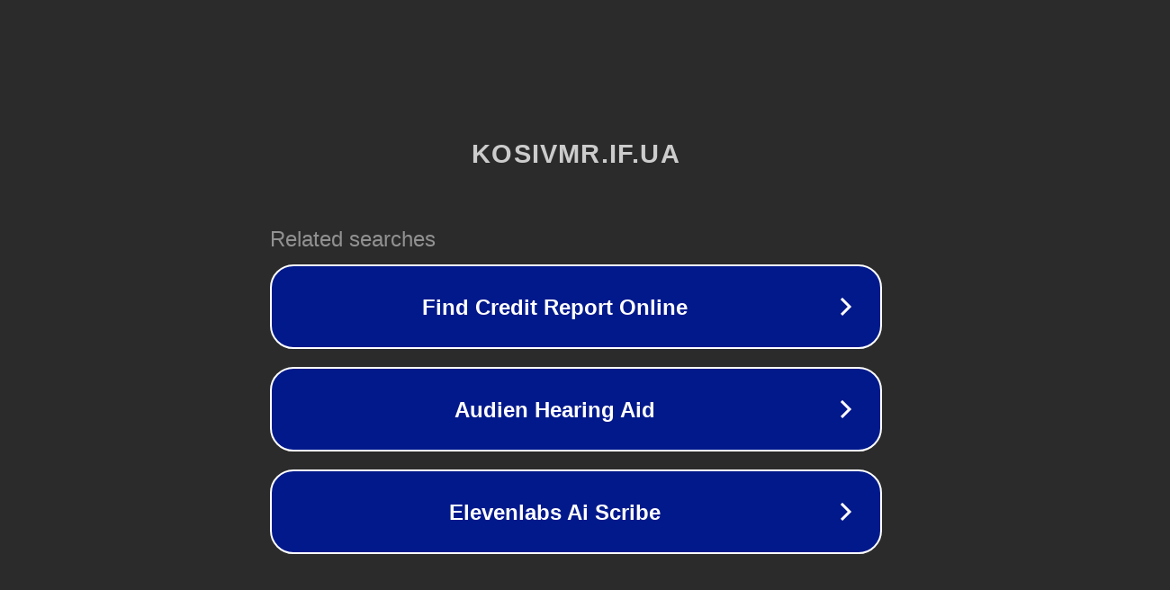

--- FILE ---
content_type: text/html; charset=utf-8
request_url: https://kosivmr.if.ua/category/articles/page/6/
body_size: 1078
content:
<!doctype html>
<html data-adblockkey="MFwwDQYJKoZIhvcNAQEBBQADSwAwSAJBANDrp2lz7AOmADaN8tA50LsWcjLFyQFcb/P2Txc58oYOeILb3vBw7J6f4pamkAQVSQuqYsKx3YzdUHCvbVZvFUsCAwEAAQ==_RIZBYVRuYWAOiH6XBdQjnBVZxgHySYHcTmnzwGXT/ghcdlcpTsVY1gKHYO93AHH6ZArL9l2GYUczZIvvFe9R4w==" lang="en" style="background: #2B2B2B;">
<head>
    <meta charset="utf-8">
    <meta name="viewport" content="width=device-width, initial-scale=1">
    <link rel="icon" href="[data-uri]">
    <link rel="preconnect" href="https://www.google.com" crossorigin>
</head>
<body>
<div id="target" style="opacity: 0"></div>
<script>window.park = "[base64]";</script>
<script src="/bIXLJzRMO.js"></script>
</body>
</html>
